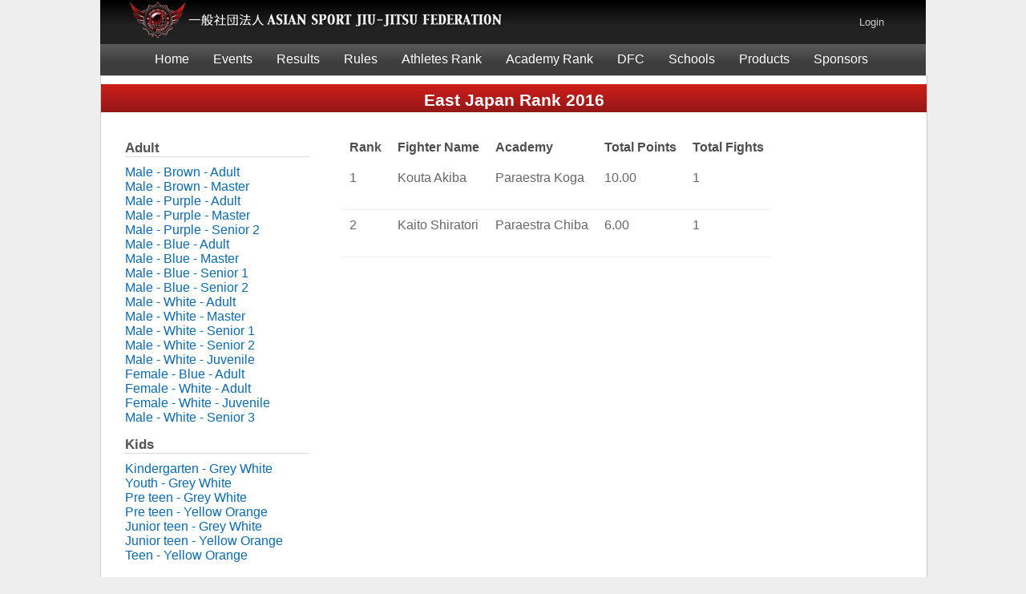

--- FILE ---
content_type: text/html;charset=UTF-8
request_url: https://dumau.asjjf.org/main/rankMembers/11?rankCategoryId=787
body_size: 3959
content:
<!DOCTYPE html PUBLIC "-//W3C//DTD XHTML 1.0 Transitional//EN" "http://www.w3.org/TR/xhtml1/DTD/xhtml1-transitional.dtd">
<html xmlns="http://www.w3.org/1999/xhtml">
<head>
    <meta http-equiv="Content-Type" content="text/html; charset=UTF-8"/>
    
    <title>DUMAU.ORG | RANK INFO</title>
    <link rel="stylesheet" href="/font-awesome/css/font-awesome.css" type="text/css">
    <!--[if IE 7]>
        <link rel="stylesheet" href="/font-awesome/css/font-awesome-ie7.min.css">
    <![endif]-->
    <link rel="stylesheet" href="/css/main.css" type="text/css">
    <link rel="stylesheet" href="/css/center.css" type="text/css">
    <link rel="stylesheet" href="/css/pages.css" type="text/css">
    <link rel="stylesheet" href="/css/flash.css" type="text/css">
    <link rel="stylesheet" href="/css/menu.css" type="text/css">
    <script src="/plugins/jquery-1.8.3/js/jquery/jquery-1.8.3.min.js" type="text/javascript" library="jquery"></script>

    
    <meta name="layout" content="contents"/>
    <link rel="stylesheet" href="/css/rank-dfc.css" type="text/css">
    

    <script async src="https://www.googletagmanager.com/gtag/js?id=UA-147080664-1"></script>
<script>
    window.dataLayer = window.dataLayer || [];
    function gtag(){dataLayer.push(arguments);}
    gtag('js', new Date());

    gtag('config', 'UA-147080664-1');
</script>

</head>
<body>
    <div class="container index">
        
<div class="top">
    <div class="content clearfix">
        <a href="https://www.asjjf.org">
            <div class="left logo"></div>
        </a>



        <div class="right login">
			
			
            <a href="https://www.asjjf.org/mypage/index">
                Login
            </a>
			
        </div>
    
    </div>
</div>

        
<div class="main-menu">

    <div class="content">
        <nav>
            <ul class="dropDownMenu">
                <li>
                    <a href="https://www.asjjf.org">
                        Home
                    </a>



                </li>
                <li>
                    <a href="#">
                        Events
                    </a>
                    <ul>
                        <li>
                            <a href="https://www.asjjf.org/main/eventsBySeason/41">
                                2020
                            </a>



                        </li>
                        <li>
                            <a href="/main/eventsBySeason/7">
                                2019
                            </a>
                        </li>
                        <li>
                            <a href="/main/eventsBySeason/6">
                                2018
                            </a>
                        </li>
                        <li>
                            <a href="/main/eventsBySeason/5">
                                2017
                            </a>
                        </li>
                        <li>
                            <a href="/main/eventsBySeason/4">
                                2016
                            </a>
                        </li>
                        <li>
                            <a href="/main/eventsBySeason/3">
                                2015
                            </a>
                        </li>
                        <li>
                            <a href="/main/eventsBySeason/2">
                                2014
                            </a>
                        </li>
                        <li>
                            <a href="/main/eventsBySeason/1">
                                2013
                            </a>
                        </li>
                    </ul>
                    
                </li>
                <li>
                    <a href="#">
                        Results
                    </a>
                    <ul>
                        <li>
                            <a href="/results/eventsListBySeason/8">
                                2020
                            </a>
                            <a href="/results/eventsListBySeason/7">
                                2019
                            </a>
                            <a href="/results/eventsListBySeason/6">
                                2018
                            </a>
                            <a href="/results/eventsListBySeason/5">
                                2017
                            </a>
                            <a href="/results/eventsListBySeason/4">
                                2016
                            </a>
                            <a href="/results/eventsListBySeason/3">
                                2015
                            </a>
                            <a href="/results/eventsListBySeason/2">
                                2014
                            </a>
                            <a href="/results/eventsListBySeason/1">
                                2013
                            </a>
                        </li>
                    </ul>
                </li>
                <li>
                    <a href="#">
                        Rules
                    </a>
                    <ul>
                        <li>
                            <a href="/main/rules?pagesType=BELT_SYSTEM">
                                Belt System
                            </a>
                        </li>
                        <li>
                            <a href="/main/rules?pagesType=AGE_WEIGHT_DIVISION">
                                Age / Weight Division
                            </a>
                        </li>
                        <li>
                            <a href="/main/rules?pagesType=UNIFORM">
                                Uniform
                            </a>
                        </li>
                        <li>
                            <a href="/main/rules?pagesType=RULES_BOOK">
                                Rules Book
                            </a>
                        </li>
                    </ul>
                </li>
                
                <li>
                    <a href="#">Athletes Rank</a>

                    <ul><li><a href="#">2020 ASJJF <g:message code="title.rank" default="Rank" /></a><ul><li><a href="/rank?id=69">ASJJF ASIAN JIU JITSU RANKING 2020</a></li><li><a href="/rank?id=70">ASJJF ASIAN NO-GI RANKING 2020</a></li><li><a href="/rank?id=71">ASJJF JAPAN JIU JITSU RANKING 2020</a></li><li><a href="/rank?id=72">ASJJF JAPAN NO-GI RANKING 2020</a></li><li><a href="/rank?id=73">ASJJF JIU JITSU CHINA RANKING 2020</a></li><li><a href="/rank?id=76">ASJJF NO-GI CHINA RANKING 2020</a></li><li><a href="/rank?id=77">ASJJF JIU JITSU PHILIPPINES RANKING 2020</a></li><li><a href="/rank?id=78">ASJJF NO-GI PHILIPPINES RANKING 2020</a></li><li><a href="/rank?id=79">ASJJF JIU JITSU KOREA RANKING 2020</a></li><li><a href="/rank?id=80">ASJJF NO-GI KOREA RANKING 2020 </a></li><li><a href="/rank?id=81">ASJJF INDIA JIU JITSU RANKING 2020</a></li><li><a href="/rank?id=82">ASJJF INDIA NO-GI RANKING 2020</a></li><li><a href="/rank?id=67">SJJIF JIU JITSU ASIAN RANKING 2019 ~ 2020</a></li><li><a href="/rank?id=68">SJJIF NO-GI ASIA RANKING 2019 ~ 2020</a></li></ul></li><li><a href="#">2019 ASJJF <g:message code="title.rank" default="Rank" /></a><ul><li><a href="/rank?id=45">ASJJF ASIAN JIU JITSU RANKING 2019</a></li><li><a href="/rank?id=49">ASJJF JAPAN JIU JITSU RANKING 2019</a></li><li><a href="/rank?id=48">ASJJF PHILIPPINES JIU JITSU RANKING 2019</a></li><li><a href="/rank?id=62">ASJJF KOREA JIU JITSU RANKING 2019</a></li><li><a href="/rank?id=50">ASJJF CHINA JIU JITSU RANKING 2019</a></li><li><a href="/rank?id=53">ASJJF INDIA JIU JITSU RANKING 2019</a></li><li><a href="/rank?id=52">ASJJF EAST JAPAN JIU JITSU RANKING 2019</a></li><li><a href="/rank?id=54">ASJJF WEST JAPAN JIU JITSU RANKING 2019</a></li><li><a href="/rank?id=55">ASJJF SOUTH JAPAN JIU JITSU  RANKING 2019</a></li><li><a href="/rank?id=56">LAS CONCHAS JIU JITSU RANKING 2019</a></li><li><a href="/rank?id=58">ADI SPORTS JIU JITSU RANKING 2019</a></li><li><a href="/rank?id=47">ASJJF ASIAN NO-GI RANKING 2019</a></li><li><a href="/rank?id=60">ASJJF JAPAN NO-GI RANKING 2019</a></li></ul></li><li><a href="#">2018 ASJJF <g:message code="title.rank" default="Rank" /></a><ul><li><a href="/rank?id=24">*****ASJJF/SJJIF JIU JITSU ASIA RANKING 2018</a></li><li><a href="/rank?id=27">*****ASJJF/SJJIF NO-GI ASIA RANKING 2018</a></li><li><a href="/rank?id=25">***ASJJF JIU JITSU JAPAN RANKING 2018</a></li><li><a href="/rank?id=36">***ASJJF NO-GI JAPAN  RANKING 2018 </a></li><li><a href="/rank?id=29">***ASJJF JIU JITSU KOREA RANKING 2018</a></li><li><a href="/rank?id=32">***ASJJF JIU JITSU PHILIPPINES RANKING 2018</a></li><li><a href="/rank?id=33">***ASJJF JIU JITSU CHINA RANKING 2018</a></li><li><a href="/rank?id=35">***ASJJF JIU JITSU TAIWAN RANKING 2018</a></li><li><a href="/rank?id=30">*ASJJF EAST JAPAN RANKING 2018</a></li><li><a href="/rank?id=31">*ASJJF WEST JAPAN RANKING 2018</a></li><li><a href="/rank?id=28">*ASJJF SOUTH JAPAN RANKING 2018</a></li><li><a href="/rank?id=26">*ADI SPORTS RANKING 2018</a></li><li><a href="/rank?id=37">*LAS CONCHAS RANKING 2018</a></li></ul></li><li><a href="#">2017 ASJJF <g:message code="title.rank" default="Rank" /></a><ul><li><a href="/rank?id=17">1- ASJJF -  DUMAU ASIA RANKING 2017</a></li><li><a href="/rank?id=15">2- ASJJF - DUMAU JAPAN RANKING 2017</a></li><li><a href="/rank?id=16">3- ASJJF - DUMAU KOREA RANKING 2017</a></li><li><a href="/rank?id=21">4- ASJJF PHILIPPINES RANKING 2017</a></li><li><a href="/rank?id=20">5- ASJJF WEST JAPAN RANKING 2017</a></li><li><a href="/rank?id=22">6- ASJJF EAST JAPAN RANKING 2017</a></li><li><a href="/rank?id=19">7- ASJJF SOUTH JAPAN RANKING 2017</a></li><li><a href="/rank?id=18">8- ADI SPORTS RANKING 2017</a></li><li><a href="/rank?id=23">9- ASJJF - DUMAU NO-GI ASIA RANKING 2017 </a></li></ul></li><li><a href="#">2016 ASJJF <g:message code="title.rank" default="Rank" /></a><ul><li><a href="/rank?id=6">ASJJF Japan Rank 2016</a></li><li><a href="/rank?id=11">East Japan Rank 2016</a></li><li><a href="/rank?id=10">ASJJF Korea Rank 2016</a></li><li><a href="/rank?id=9">ASJJF China Rank 2016</a></li><li><a href="/rank?id=5">ASJJF Philipine Rank 2016</a></li><li><a href="/rank?id=8">ADI Sports Rank 2016</a></li><li><a href="/rank?id=12">East Japan NOGI Rank 2016</a></li><li><a href="/rank?id=13">ASJJF NOGI Rank 2016</a></li></ul></li><li><a href="/rank?id=4">Rank 2015</a></li><li><a href="/rank?id=3">Rank 2014</a></li><li><a href="/rank?id=1">Rank Dumau 2013</a></li></ul>
                </li>
    
                <li>
                    <a href="#">Academy Rank</a>

                    <ul><li><a href="#">2020 ASJJF <g:message code="title.rank" default="Rank" /></a><ul><li><a href="/academyRank?id=69">ASJJF ASIAN JIU JITSU RANKING 2020</a></li><li><a href="/academyRank?id=70">ASJJF ASIAN NO-GI RANKING 2020</a></li><li><a href="/academyRank?id=71">ASJJF JAPAN JIU JITSU RANKING 2020</a></li><li><a href="/academyRank?id=72">ASJJF JAPAN NO-GI RANKING 2020</a></li><li><a href="/academyRank?id=73">ASJJF JIU JITSU CHINA RANKING 2020</a></li><li><a href="/academyRank?id=76">ASJJF NO-GI CHINA RANKING 2020</a></li><li><a href="/academyRank?id=77">ASJJF JIU JITSU PHILIPPINES RANKING 2020</a></li><li><a href="/academyRank?id=78">ASJJF NO-GI PHILIPPINES RANKING 2020</a></li><li><a href="/academyRank?id=79">ASJJF JIU JITSU KOREA RANKING 2020</a></li><li><a href="/academyRank?id=80">ASJJF NO-GI KOREA RANKING 2020 </a></li><li><a href="/academyRank?id=81">ASJJF INDIA JIU JITSU RANKING 2020</a></li><li><a href="/academyRank?id=82">ASJJF INDIA NO-GI RANKING 2020</a></li><li><a href="/academyRank?id=67">SJJIF JIU JITSU ASIAN RANKING 2019 ~ 2020</a></li><li><a href="/academyRank?id=68">SJJIF NO-GI ASIA RANKING 2019 ~ 2020</a></li></ul></li><li><a href="#">2019 ASJJF <g:message code="title.rank" default="Rank" /></a><ul><li><a href="/academyRank?id=45">ASJJF ASIAN JIU JITSU RANKING 2019</a></li><li><a href="/academyRank?id=49">ASJJF JAPAN JIU JITSU RANKING 2019</a></li><li><a href="/academyRank?id=48">ASJJF PHILIPPINES JIU JITSU RANKING 2019</a></li><li><a href="/academyRank?id=62">ASJJF KOREA JIU JITSU RANKING 2019</a></li><li><a href="/academyRank?id=50">ASJJF CHINA JIU JITSU RANKING 2019</a></li><li><a href="/academyRank?id=53">ASJJF INDIA JIU JITSU RANKING 2019</a></li><li><a href="/academyRank?id=52">ASJJF EAST JAPAN JIU JITSU RANKING 2019</a></li><li><a href="/academyRank?id=54">ASJJF WEST JAPAN JIU JITSU RANKING 2019</a></li><li><a href="/academyRank?id=55">ASJJF SOUTH JAPAN JIU JITSU  RANKING 2019</a></li><li><a href="/academyRank?id=56">LAS CONCHAS JIU JITSU RANKING 2019</a></li><li><a href="/academyRank?id=58">ADI SPORTS JIU JITSU RANKING 2019</a></li><li><a href="/academyRank?id=47">ASJJF ASIAN NO-GI RANKING 2019</a></li><li><a href="/academyRank?id=60">ASJJF JAPAN NO-GI RANKING 2019</a></li></ul></li><li><a href="#">2018 ASJJF <g:message code="title.rank" default="Rank" /></a><ul><li><a href="/academyRank?id=24">*****ASJJF/SJJIF JIU JITSU ASIA RANKING 2018</a></li><li><a href="/academyRank?id=27">*****ASJJF/SJJIF NO-GI ASIA RANKING 2018</a></li><li><a href="/academyRank?id=25">***ASJJF JIU JITSU JAPAN RANKING 2018</a></li><li><a href="/academyRank?id=36">***ASJJF NO-GI JAPAN  RANKING 2018 </a></li><li><a href="/academyRank?id=29">***ASJJF JIU JITSU KOREA RANKING 2018</a></li><li><a href="/academyRank?id=32">***ASJJF JIU JITSU PHILIPPINES RANKING 2018</a></li><li><a href="/academyRank?id=33">***ASJJF JIU JITSU CHINA RANKING 2018</a></li><li><a href="/academyRank?id=35">***ASJJF JIU JITSU TAIWAN RANKING 2018</a></li><li><a href="/academyRank?id=30">*ASJJF EAST JAPAN RANKING 2018</a></li><li><a href="/academyRank?id=31">*ASJJF WEST JAPAN RANKING 2018</a></li><li><a href="/academyRank?id=28">*ASJJF SOUTH JAPAN RANKING 2018</a></li><li><a href="/academyRank?id=26">*ADI SPORTS RANKING 2018</a></li><li><a href="/academyRank?id=37">*LAS CONCHAS RANKING 2018</a></li></ul></li><li><a href="#">2017 ASJJF <g:message code="title.rank" default="Rank" /></a><ul><li><a href="/academyRank?id=17">1- ASJJF -  DUMAU ASIA RANKING 2017</a></li><li><a href="/academyRank?id=15">2- ASJJF - DUMAU JAPAN RANKING 2017</a></li><li><a href="/academyRank?id=16">3- ASJJF - DUMAU KOREA RANKING 2017</a></li><li><a href="/academyRank?id=21">4- ASJJF PHILIPPINES RANKING 2017</a></li><li><a href="/academyRank?id=20">5- ASJJF WEST JAPAN RANKING 2017</a></li><li><a href="/academyRank?id=22">6- ASJJF EAST JAPAN RANKING 2017</a></li><li><a href="/academyRank?id=19">7- ASJJF SOUTH JAPAN RANKING 2017</a></li><li><a href="/academyRank?id=18">8- ADI SPORTS RANKING 2017</a></li><li><a href="/academyRank?id=23">9- ASJJF - DUMAU NO-GI ASIA RANKING 2017 </a></li></ul></li><li><a href="#">2016 ASJJF <g:message code="title.rank" default="Rank" /></a><ul><li><a href="/academyRank?id=6">ASJJF Japan Rank 2016</a></li><li><a href="/academyRank?id=11">East Japan Rank 2016</a></li><li><a href="/academyRank?id=10">ASJJF Korea Rank 2016</a></li><li><a href="/academyRank?id=9">ASJJF China Rank 2016</a></li><li><a href="/academyRank?id=5">ASJJF Philipine Rank 2016</a></li><li><a href="/academyRank?id=8">ADI Sports Rank 2016</a></li><li><a href="/academyRank?id=12">East Japan NOGI Rank 2016</a></li><li><a href="/academyRank?id=13">ASJJF NOGI Rank 2016</a></li></ul></li><li><a href="/academyRank?id=4">Rank 2015</a></li><li><a href="/academyRank?id=3">Rank 2014</a></li><li><a href="/academyRank?id=1">Rank Dumau 2013</a></li></ul>
                </li>
                
                
                
                
                <li>
                    <a href="/dfc">
                        DFC
                    </a>
                </li>
                <li>
                    <a href="#">
                        Schools
                    </a>
                    <ul>
                        <li>
                            <a href="https://www.asjjf.org/main/academyRegistration">
                                Schools Registration
                            </a>



                        </li>
                        <li>
                            <a href="https://www.asjjf.org/main/registeredAcademies">
                                Schools Registered
                            </a>
                        </li>
                        <li>
                            <a href="https://www.asjjf.org/main/certifiedBlackBeltList">
                                Certified Black Belt List
                            </a>
                        </li>
                        <li>
                            <a href="https://www.asjjf.org/main/accountCreation">
                                Black Belt Registration
                            </a>



                        </li>
                    </ul>
                </li>
                <li>
                    <a href="http://www.kedyson.com/shop/list" target="_blank">
                        Products
                    </a>
                </li>
                





                <li>
                    <a href="#">
                        Sponsors
                    </a>
                    <ul>
                        <li>
                            <a href="https://files.asjjf.org/assets/2020AsjjfJapanSponsor.pdf" target="_blank">
                                Japan Sponsorship 2020
                            </a>



                        </li>





                    </ul>
                </li>
            </ul>
        </nav>
    </div>
</div>


















        
        <div class="centerpage-container">
            




            
    <div class="event-title">East Japan Rank 2016</div>

    <div class="centerpage-contents">
        <div class="left-sidebar">
            <div class="left-box">
    
    
    
        <div class="sidebar-title">Adult</div>
        <ul>
            
                
                    <li>
                        <a href="/main/rankMembers/11?rankCategoryId=730">
                            Male - Brown - Adult
                        </a>
                    </li>
                
            
                
                    <li>
                        <a href="/main/rankMembers/11?rankCategoryId=731">
                            Male - Brown - Master
                        </a>
                    </li>
                
            
                
                    <li>
                        <a href="/main/rankMembers/11?rankCategoryId=734">
                            Male - Purple - Adult
                        </a>
                    </li>
                
            
                
                    <li>
                        <a href="/main/rankMembers/11?rankCategoryId=735">
                            Male - Purple - Master
                        </a>
                    </li>
                
            
                
                    <li>
                        <a href="/main/rankMembers/11?rankCategoryId=737">
                            Male - Purple - Senior 2
                        </a>
                    </li>
                
            
                
                    <li>
                        <a href="/main/rankMembers/11?rankCategoryId=739">
                            Male - Blue - Adult
                        </a>
                    </li>
                
            
                
                    <li>
                        <a href="/main/rankMembers/11?rankCategoryId=740">
                            Male - Blue - Master
                        </a>
                    </li>
                
            
                
                    <li>
                        <a href="/main/rankMembers/11?rankCategoryId=741">
                            Male - Blue - Senior 1
                        </a>
                    </li>
                
            
                
                    <li>
                        <a href="/main/rankMembers/11?rankCategoryId=742">
                            Male - Blue - Senior 2
                        </a>
                    </li>
                
            
                
                    <li>
                        <a href="/main/rankMembers/11?rankCategoryId=744">
                            Male - White - Adult
                        </a>
                    </li>
                
            
                
                    <li>
                        <a href="/main/rankMembers/11?rankCategoryId=745">
                            Male - White - Master
                        </a>
                    </li>
                
            
                
                    <li>
                        <a href="/main/rankMembers/11?rankCategoryId=746">
                            Male - White - Senior 1
                        </a>
                    </li>
                
            
                
                    <li>
                        <a href="/main/rankMembers/11?rankCategoryId=747">
                            Male - White - Senior 2
                        </a>
                    </li>
                
            
                
                    <li>
                        <a href="/main/rankMembers/11?rankCategoryId=748">
                            Male - White - Juvenile
                        </a>
                    </li>
                
            
                
                    <li>
                        <a href="/main/rankMembers/11?rankCategoryId=758">
                            Female - Blue - Adult
                        </a>
                    </li>
                
            
                
                    <li>
                        <a href="/main/rankMembers/11?rankCategoryId=763">
                            Female - White - Adult
                        </a>
                    </li>
                
            
                
                    <li>
                        <a href="/main/rankMembers/11?rankCategoryId=767">
                            Female - White - Juvenile
                        </a>
                    </li>
                
            
                
                    <li>
                        <a href="/main/rankMembers/11?rankCategoryId=864">
                            Male - White - Senior 3
                        </a>
                    </li>
                
            
        </ul>
    
    
    
        <div class="sidebar-title">Kids</div>
        <ul>
            
                
                    <li>
                        <a href="/main/rankMembers/11?rankCategoryId=780">
                            Kindergarten - Grey White
                        </a>
                    </li>
                
            
                
                    <li>
                        <a href="/main/rankMembers/11?rankCategoryId=783">
                            Youth - Grey White
                        </a>
                    </li>
                
            
                
                    <li>
                        <a href="/main/rankMembers/11?rankCategoryId=786">
                            Pre teen - Grey White
                        </a>
                    </li>
                
            
                
                    <li>
                        <a href="/main/rankMembers/11?rankCategoryId=787">
                            Pre teen - Yellow Orange
                        </a>
                    </li>
                
            
                
                    <li>
                        <a href="/main/rankMembers/11?rankCategoryId=789">
                            Junior teen - Grey White
                        </a>
                    </li>
                
            
                
                    <li>
                        <a href="/main/rankMembers/11?rankCategoryId=790">
                            Junior teen - Yellow Orange
                        </a>
                    </li>
                
            
                
                    <li>
                        <a href="/main/rankMembers/11?rankCategoryId=793">
                            Teen - Yellow Orange
                        </a>
                    </li>
                
            
        </ul>
    
    
</div>

        </div>
        <div class="right-contents">
            

            
            <div class="dfc-rank-list">
                
                    <table class="rank-list" cellpadding="10" cellspacing="10">
                        <tr>
                            <th>Rank</th>
                            <th>Fighter Name</th>
                            <th>Academy</th>
                            <th>Total Points</th>
                            <th>Total Fights</th>
                        </tr>
                        
                            <tr>
                                <td>1</td>
                                <td>Kouta Akiba</td>
                                <td class="text-capital">Paraestra Koga</td>
                                <td>10.00</td>
                                <td>1</td>
                            </tr>
                        
                            <tr>
                                <td>2</td>
                                <td>Kaito Shiratori</td>
                                <td class="text-capital">Paraestra Chiba</td>
                                <td>6.00</td>
                                <td>1</td>
                            </tr>
                        
                    </table>
                
            </div>
            
            
        </div>

        <div class="clearfix"></div>
    </div>


        </div>
        <div class="footer">
    <div class="content">
        <div class="menu clearfix">
            <div class="left">
    <nav>
        <ul>
            
                
            
            <li>
                <a href="#" target="_blank">Events</a>
            </li>
            <li>
                <a href="#" target="_blank">Rank</a>
            </li>
            <li>
                <a href="http://www.kedyson.com/shop/list" target="_blank">Products</a>
            </li>
            <li>
                <a href="http://www.kedyson.com/main/kedysonTeam" target="_blank">Athletes</a>
            </li>
            <li>
                <a href="http://kagoharabjj.com/galeria-de-fotos/" target="_blank">Gallery</a>
            </li>
        </ul>
    </nav>
</div>

            <div class="right">
    <nav>
        <ul>
            <li>
                <a href="#">
                    <img src="/images/site/facebook.jpg" alt="facebook"/>
                </a>
                <a href="#">
                    <img src="/images/site/twitter.jpg" alt="twitter"/>
                </a>
                <a href="#">
                    <img src="/images/site/orkut.jpg" alt="orkut"/>
                </a>
                <a href="#">
                    <img src="/images/site/youtube.jpg" alt="youtube"/>
                </a>
            </li>
        </ul>
    </nav>
</div>

        </div>
        <div class="copyright clearfix">
    <div class="left">
        Copyright© 2026 ASJJF - All Rights Reserved
    </div>
    
        
    
</div>

    </div>
</div>

    </div>
</body>
</html>


--- FILE ---
content_type: text/css
request_url: https://dumau.asjjf.org/css/main.css
body_size: 10824
content:
html, body {
    margin: 0;
    padding: 0;
    font-family: Arial, Helvetica, sans-serif;
    background: #222222 url(../images/site/body-bg.png) top center repeat-x;
}

.clearfix:after {
    content: ".";
    visibility: hidden;
    display: block;
    height: 0;
    clear: both;
}

.right {
    float: right;
}

.left {
    float: left;
}

a img {
    border: none;
}

div.container {
    width: 1030px;
    margin: 0 auto;
}

div.container a {
    text-decoration: none;
}

div.container div.content {
    width: 965px;
    margin: 0 auto;
}

/* TOP LANGUAGE MENU */
div.top {
    height: 55px;
    background: url(../images/site/top-bg.png) top center repeat-x;
}

/* logotipo */
/*div.top div.logo {*/
/*    position: absolute;*/
/*    padding-top: 5px;*/
/*    background: url(../images/site/dumau-logo.png) no-repeat;*/
/*    height: 87px;*/
/*    width: 159px;*/
/*    z-index: 1;*/
/*}*/

div.top div.logo {
    position: absolute;
    background: url(../images/site/asjjf-logo.png) no-repeat;
    height: 49px;
    width: 480px;
    z-index: 1;
}

/* language menu */
div.top div.language-menu ul {
    padding: 15px 0 0 0;
    margin: 0;
    list-style: none;
}

div.top div.language-menu ul li {
    display: inline;
    padding: 10px;
}

div.top div.language-menu ul li a {
    text-decoration: none;
    color: #cccccc;
    font-size: 13px;
}

div.top div.language-menu ul li a img {
    vertical-align: text-top;
    margin-left: 3px;
}

/* login */
div.top div.login {
    margin-left: 50px;
    padding-top: 20px;
    padding-right: 20px;
}

div.top div.login a {
    text-decoration: none;
    font-size: 13px;
    color: #cccccc;
}

/* MAIN MENU */
/*div.main-menu {*/
/*height: 39px;*/
/*background: #3d3d3d url(../images/site/top-bg.png) bottom center repeat-x;*/
/*padding-left:100px;*/
/*}*/
/*div.main-menu ul {*/
/*padding: 0;*/
/*margin: 0;*/
/*}*/
/*div.main-menu ul li {*/
/*padding-bottom:6px;*/
/*padding-top:6px;*/
/*z-index: 100;*/
/*display: block;*/
/*position: relative;*/
/*float: left;*/
/*}*/

/*div.main-menu li ul {*/
/*display: none;*/
/*position: absolute;*/
/*background-color:#3d3d3d;*/
/*}*/
/*div.main-menu ul li a {*/
/*display: block;*/
/*padding: 5px 10px 10px 15px;*/
/*white-space: nowrap;*/
/*}*/
/*div.main-menu li:hover ul {*/
/*display: block;*/
/*position: absolute;*/
/*}*/
/*div.main-menu li:hover li {*/
/*float: none;*/
/*}*/
/*div.main-menu ul li:hover {*/
/*background: url(../images/site/menu-current-bg.jpg) top center repeat-x;*/
/*}*/
/*div.main-menu a:hover { color: #FFFFFF; }*/
/*div.main-menu a {*/
/*text-decoration:none;*/
/*color:#DEDEDE;*/
/*}*/
/*div.main-menu ul, div.main-menu ul ul {*/
/*list-style:none;*/
/*}*/
/*div.main-menu li ul li a {*/
/*padding: 5px 10px 5px 15px;*/
/*}*/
/*#drop-nav li ul li {*/
/*border-top: 0px;*/
/*padding-bottom:0;*/
/*padding-top:3px;*/
/*}*/

/* BANNER */
div.banner {
    margin: 0px auto;
}

div.banner img {
}

/* COLUMNS */
div.columns {
    padding-top: 12px;
    margin-right: auto;
    margin-left: auto;
    margin: 0px auto;
}

div.columns a {
    color: #ccc;
}

/* main */
div.columns div.main-column {
    float: left;
    width: 700px;
    min-height: 500px;
    color: #ccc;
}

/* VIDEO */
div.columns div.main-column div.video {
    padding-top: 20px;
    padding-bottom: 20px;
}

div.columns div.main-column div.video h4 {
    margin: 0;
}

div.columns div.main-column div.video span.date-update {
    font-size: 12px;
    display: block;
    position: relative;
    margin-bottom: 10px;
}

div.columns div.main-column div.video span.event-name {
    display: block;
    padding-top: 10px;
}

div.columns div.main-column div.video p.snippet {
    font-size: 14px;
}

/* ARTICLES */
div.columns div.main-column div.article {
    padding-top: 20px;
    padding-bottom: 20px;
}

div.columns div.main-column div.article h4 {
    margin: 0;
}

div.columns div.main-column div.article span.date {
    font-size: 12px;
    display: block;
    position: relative;
    margin-bottom: 10px;
}

div.columns div.main-column div.article span.event-name {
    display: block;
    padding-top: 10px;
}

div.columns div.main-column div.article a {
    text-decoration: underline;
}

div.columns div.main-column div.article a:hover {
    color: #fff;
}

/* left */
div.columns div.left-column {
    width: 480px;
    float: left;
    margin-right: 10px;
    background: #222222;
    color: #ccc;
    border: solid 1px #444444;
    padding-top: 5px;
    padding-bottom: 5px;
}

/* news */
div.columns div.left-column div.news {
    border-bottom: solid 1px #444444;
    padding: 20px 0;
    margin-right: 30px;
    margin-left: 30px;
}

div.columns div.left-column div.news.last {
    border: none;
}

div.title-event-name {
    font-size: 18px;
    font-weight: bold;
    margin-bottom: 7px;
}

div.columns div.left-column div.news .left {
    /* [disabled]width: 155px; */
    /* [disabled]padding-right: 10px; */
}

div.columns div.left-column div.news .right {
    width: 280px;
}

div.columns div.left-column div.news .right h3 {
    font-size: 18px;
}

div.columns div.left-column div.news .right p {
    font-size: 16px;
}

div.columns div.left-column div.news .right p.date {
    margin-top: 0;
    color: #888888;
    font-size: 14px;
    text-align: right;
}

/* middle */
div.columns div.middle-column {
    /*width: 260px;*/
    width: 460px;
    float: left;
    margin-right: 10px;
}

/* blue box */
.blue-box {
    background: #303646;
    border: solid 1px #424c63;
    width: 260px;
    height: auto;
    margin-top: 10px;
    margin-bottom: 10px;
    padding: 20px;
    color: #ccc;
    font-size: 13px;
    text-indent: 10px;
}

.page-title {
    font-size: 24px;
    /* [disabled]color: #999; */
    border-bottom: 1px solid #666;
    margin-top: 20px;
    margin-bottom: 20px;
    /* [disabled]text-transform: uppercase; */
}

.news-list-container {
    color: #CCC;
    margin-top: 10px;
    margin-bottom: 10px;
    border-bottom: 1px dotted #666;
    padding-bottom: 10px;
}

.contents-first-column {
    float: left;
    width: 20%;
    height: auto;
}

.contents-second-column {
    float: left;
}

.contents-title {
    font-size: 18px;
    font-weight: normal;
    text-transform: capitalize;
}

.contents-snippet {
    font-size: 14px;
    color: #979797;
}

.news-list-container a:hover {
    color: #999;
    text-decoration: underline;
}

.news-container {
    color: #CCC;
    padding: 7px;
    margin-top: 10px;
    margin-bottom: 10px;
}

.news-label {
    text-align: left;
    font-size: 16px;
    border-bottom: 1px solid #494949;
    margin-bottom: 10px;
}

.news-link {
    font-size: 14px;
    border-bottom: 1px dotted #333;
    padding-bottom: 7px;
    padding-top: 7px;
}

.news-link a:hover {
    text-decoration: underline;
    color: #999;
}

.news-header {
    margin-top: 20px;
    margin-bottom: 20px;
    border-bottom: 1px solid #999;
    float: left;
    width: 100%;
}

.news-title {
    font-size: 24px;
    float: left;
}

.news-snippet {
    font-size: 18px;
    margin-right: 50px;
    margin-bottom: 20px;
}

.news-date {
    font-size: 14px;
    text-align: right;
    float: right;
    /* [disabled]line-height: -20px; */
    padding-top: 10px;
}

.news-body {
    margin-top: 10px;
    margin-bottom: 10px;
}

.photo-title {
    text-align: center;
    padding-top: 10px;
    padding-bottom: 5px;
}

/* right */
div.columns div.right-column {
    float: right;
    width: 200px;
}

/* ads */
div.columns div.right-column a {
    text-decoration: none;
}

div.columns div.right-column img {
    margin-bottom: 10px;
}

div.columns div.right-column.years-list {
    color: #ccc;
}

div.columns div.right-column.years-list a:hover {
    color: #fff;
}

.event-results ul li {
    list-style: none;
    font-size: 14px;
    margin-bottom: 4px;
    color: #000;
}

.event-results ul {
    margin-left: 0px;
    padding-left: 15px;
}

.event-results {
    margin-bottom: 35px;
}

.winner-number {
    color: #707070;
    margin-right: 5px;
}

.academy-name {
    color: #656565;
    padding-left: 10px;
    border-left: thin solid #CCC;
    margin-left: 10px;
    text-transform: capitalize;
}

.event-division-title {
    font-size: 20px;
    text-transform: capitalize;
    margin-top: 5px;
    margin-bottom: 5px;
    padding-left: 5px;
    font-weight: normal;
}

.capitalize {
    text-transform: capitalize;
}

/* FOOTER */
div.footer div.menu {
    margin-top: 30px;
    padding-top: 40px;
    border-top: solid 1px #444444;
}

div.footer div.menu div.left {
    font-size: 13px;
}

div.footer div.menu ul {
    padding: 0;
    margin: 0;
    list-style: none;
}

div.footer div.menu ul li {
    display: inline;
    padding: 10px;
}

div.footer div.menu ul li a {
    text-decoration: none;
    color: #ccc;
}

div.footer div.menu ul li a img {
    padding-left: 5px;
}

div.footer div.copyright {
    padding: 40px 20px;
    color: #ccc;
    font-size: 14px;
}

div.footer div.copyright .right {
    font-size: 12px;
}

div.footer div.copyright .right a {
    text-decoration: none;
    color: #ccc;
}

.greenborder {
    border: #0F0 thin solid;
}

div.paginateButtons {

}

div.paginateButtons span,
div.paginateButtons a {
    padding: 5px 10px;
    margin: 0 5px;
}

div.paginateButtons span.currentStep {
    border: solid 1px rgb(80, 80, 80);
    font-weight: bold;
    color: rgb(80, 80, 80);
}

/* OVERLOAD DO MAIN MENU PARA MULTI LEVEL MENU */
.main-menu {
    height: 39px;
    background: #3d3d3d url(../images/site/top-bg.png) bottom center repeat-x;
    padding-left: 40px;
}
.dropDownMenu a {
    color: #FFF;
}
.dropDownMenu,
.dropDownMenu ul {
    list-style: none;
    margin: 0;
    padding: 0;
}
.dropDownMenu li {
    position: relative;
    z-index: 100;
}
.dropDownMenu a {
    padding: 10px 15px;
    display: block;
    text-decoration: none;
}
.dropDownMenu li a:hover {
    background: #C63600;
}
.dropDownMenu > li {
    display: inline-block;
    vertical-align: top;
    margin-left: -4px;
}
.dropDownMenu > li:first-child {
    margin-left: 0;
}
.dropDownMenu > li > a {}
.dropDownMenu > li > a:hover {

}
.dropDownMenu > li > ul {
    text-align: left;
    width: 210px;
    display: none;
    background: #444444;
    position: absolute;
    top: 100%;
    left: 0;
    z-index: 9999999;
}
.dropDownMenu > li:hover > ul {
    display: block;
}
.dropDownMenu ul li a {}
.dropDownMenu ul li a:hover {}
.dropDownMenu > li > ul > li > ul {
    font-size: 11px;
    text-align: left;
    width: 220px;
    display: none;
    background: #444444;
    position: absolute;
    left: 100%;
    top: 0;
    z-index: 9999999;
}
.dropDownMenu > li > ul > li:hover > ul {
    display: block;
}
.dropDownMenu ul ul li {}
.dropDownMenu ul ul li a {}
.dropDownMenu ul ul li a:hover {
    display: block;
    background: #C63600;
}

--- FILE ---
content_type: text/css
request_url: https://dumau.asjjf.org/css/center.css
body_size: 6169
content:
@charset "UTF-8";
html , body{
    background: #EEEEEE;
}
.centerpage-container {
    background: #FFF;
    margin: 0px auto;
    width: 1030px;
    border: thin solid #CCC;
}
.event-title {
    font: bold 21px/40px Arial, Helvetica, sans-serif;
    background: url(../images/layout/event-title-bkgnd.png) repeat-x;
    text-align: center;
    height: 35px;
    width: 100%;
    color: #FFF;
    margin-top: 10px;
}
.event-title-outer {
    background: url(../images/layout/event-title-bkgnd.png) repeat-x;
    height: 35px;
    width: 100%;
    margin-top: 10px;
    border: solid transparent thin;
}
.event-title-inner {
    width: 99%;
    font-weight: bold;
    font-size: 20px;
    font-family: Arial, Helvetica, sans-serif;
    color: #FFF;
    border: solid transparent thin;
    padding-top: 5px;
}

.centerpage-contents {
    margin-top: 20px;
    margin-bottom: 20px;
}
.centerpage-left {
    width: 330px;
    float: left;
    height: 100%;
}
.left-sidebar {
    width: 290px;
    float: left;
    height: 100%;
}
.right-contents {
    margin-left: 10px;
    width: 70%;
    float: left;
}
.centerpage-left img  {
    margin-left: 20px;
}
.centerpage-main-contents {
    margin-left: 20px;
    width: 63%;
    float: left;
}
.title {
    font: bold 22px Helvetica;
    color: #545454;
    border-bottom: 1px solid #DBDBDB;
    margin-top: 20px;
    margin-bottom: 20px;
}
.sidebar-title {
    font: bold 17px Helvetica;
    color: #545454;
    border-bottom: 1px solid #DBDBDB;
    margin-top: 15px;
    margin-bottom: 10px;
}
.subtitle {
    font: 16px Helvetica;
    color: #545454;
    /* [disabled]border-bottom: 1px solid #EBEBEB; */
    margin-top: 20px;
    margin-bottom: 14px;
}
table.info-items {
    margin-top: 10px;
    margin-bottom: 30px;
}
.info-items tr th {
    font: bold 14px Helvetica;
    color: #535353;
    text-align: left;
}
.info-items tr td {
    color: #535353;
    font: lighter normal 14px Helvetica;
    padding-top: 5px;
    padding-left: 5px;
}
.items-table table {
    border: thin solid #CCC;
    border-collapse: collapse;
}
.items-table table tr td {
    padding: 3px 5px;
}
.warning {
    color: #FB4646;
    font-size: 14px;
}
.form-button{
    margin-bottom: 20px;
    margin-top: 10px;
}
.form-button input {
    border-radius: 3px;
    -moz-border-radius: 3px;
    background: url(../images/layout/button-bkgnd.png) repeat-x;
    height: 34px;
    width: 174px;
    font: bold 16px Arial, Helvetica, sans-serif;
    text-shadow: 1px 1px #ffffff;
    color: #333333;
    /*    margin-bottom: 10px;
        margin-top: 20px;*/
    box-shadow: 1px 1px 2px #B9B9B9;
    border-top: 1px solid #C1C1C1;
    border-right: 1px solid #9B9B9B;
    border-bottom: 1px solid #9B9B9B;
    border-left: 1px solid #C1C1C1;
    margin-right: 10px;
}
.form-button input:hover {
    background: #C2C2C2;
    cursor: pointer;
}
.form-button input:active {
    background: url(../images/layout/button-bkgnd.png) repeat-x;
    color: #333;
}
.form-button a {
    border-radius: 3px;
    -moz-border-radius: 3px;
    background: url(../images/layout/button-bkgnd.png) repeat-x;
    font: bold 16px Arial, Helvetica, sans-serif;
    text-shadow: 1px 1px #ffffff;
    color: #333333;
    box-shadow: 1px 1px 2px #B9B9B9;
    border-top: 1px solid #C1C1C1;
    border-right: 1px solid #9B9B9B;
    border-bottom: 1px solid #9B9B9B;
    border-left: 1px solid #C1C1C1;
    margin-right: 10px;
    padding: 10px 15px;
    top:10px;
    position:relative;
}
.form-button a:hover {
    background: #C2C2C2;
    cursor: pointer;
}
.form-button a:active {
    background: url(../images/layout/button-bkgnd.png) repeat-x;
    color: #333;
}
.footer {
    background: #333;
    margin-top: 0px;
    padding-top: 0px;
}
/* BELT */
.belt-tables {
    margin-top:20px;
    margin-bottom:10px;
}
.belt-tables table {
    border-collapse: collapse;
    border: thin solid #CCC;
}
.belt-tables table tr td {
    font: 14px Verdana, Geneva, sans-serif;
    margin: 3px;
    padding: 7px;
    text-align: center;
    border: thin solid #CCC;
}
.belt-tables table tr .belt-white {
    color: #666;
    background: #FFF;
}
.belt-tables table tr .belt-blue {
    color: #FFF;
    background: #00F;
}
.belt-tables table tr .belt-purple {
    color: #FFF;
    background: #800080;
}
.belt-tables table tr .belt-brown {
    color: #FFF;
    background: #963;
}
.belt-tables table tr .belt-black {
    color: #FFF;
    background: #000;
}
.belt-tables table tr .belt-grey {
    color: #666;
    background: #E6E6E6;
}
.belt-tables table tr .belt-yellow {
    color: #333;
    background: #FF0;
}
.belt-tables table tr .belt-green {
    color: #FFF;
    background: #008000;
}
.belt-tables table tr .belt-orange {
    color: #FFF;
    background: #FF8000;
}
.belt-tables table tr td.vertical-top {
    vertical-align: text-top;
}
/* WEIGHT TABLES */

.weight-tables table {
    border-collapse: collapse;
    border: thin solid #ccc;
    margin-top:20px;
}
.weight-tables table tr td {
    font: 14px Verdana, Geneva, sans-serif;
    margin: 3px;
    padding: 7px;
    text-align: center;
    border: thin solid #ccc;
}
.weight-tables table tr .light-green {
    background: #E1F6F2;
}
.weight-tables table tr .light-blue {
    background: #DBF0FD;
}
.weight-tables table tr .light-red {
    background: #FDE6EF;
}
.weight-tables table tr .light-purple {
    background: #D5DBFB;
}
.weight-tables table tr .dark-green {
    background: #CFE3DF;
}
.weight-tables table tr .dark-blue {
    background: #CADDEA;
}
.weight-tables table tr .dark-red {
    background: #EACCD7;
}
.weight-tables table tr .dark-purple {
    background: #BABCE4;
}
.weight-tables table tr .blank {
    color: #FFF;
    background: #FFF;
    border-top: thin solid #FFF;
    border-left: thin solid #FFF;
}

table.rank-list {
    margin-bottom: 10px;
    margin-top: 10px;
    /*border-collapse: collapse;*/
}
table.rank-list td {
    color: #666;
    text-align: left;
    padding-right: 10px;
    padding-left: 10px;
    padding-bottom: 30px;
}
table.rank-list tr th {
    text-align: left;
    color: #4E4E4E;
    padding-right: 10px;
    padding-left: 10px;
    padding-bottom: 10px;
}


--- FILE ---
content_type: text/css
request_url: https://dumau.asjjf.org/css/pages.css
body_size: 2080
content:
@charset "UTF-8";
.pages-body {
    font: 16px Arial, Helvetica, sans-serif;
    padding-top: 15px;
    padding-bottom: 10px;
}
.contents-block {
    border: thin solid #CCC;
    padding: 10px;
    color: #666;
    font-size: 14px;
    border-radius: 3px;
    -moz-border-radius: 3px;
}
.contents-block table {
    margin-left: 20px;
    margin-top: 20px;
}
.registration-table {
    font-size: 12px;
    color: #666;
}
.registration-table tr  td{
    height: 50px;
}
.centerpage-container .list {
    border-collapse: collapse;
    border: thin solid #CCC;
}
.list th {
    font-weight: normal;
    color: #FFF;
    padding: 5px 15px;
    font-size: 14px;
    background: #537095;
    border-color: #CCCCCC;
}
.list tr td {
    font-size: 14px;
    color: #666;
    padding: 5px 15px;
}
.left-box{
    margin: 10px 10px 10px;
    padding: 0 20px;
}
.left-box a{
    text-decoration: none;
    color: #096AB1;
    /*text-transform: uppercase;*/
}
.left-box a:hover {
    text-decoration: underline;
}
.left-box ul {
    list-style: none;
    margin-top: 10px;
    margin-left: 0;
    margin-right: 0;
    margin-bottom: 10px;
    padding: 0;
}
.poster-box{
	margin: 50px 20px 20px;
	padding: 0 20px;
}
.poster-box a{
	font-weight: bold;
	text-decoration: none;
	color: #B91A24;
	text-transform: uppercase;
}
.poster-box a:hover {
	text-decoration: underline;
}
.list table.event-results-list{
  border-collapse:collapse;
  width:100%;
}
.list table.event-results-list td{
  border:solid 1px rgb(230,230,230);
}
.list table.event-results-list td,
.list table.event-results-list th{
  padding:8px;
}
.list table.event-results-list tr.odd{
  background:rgb(245,245,245);
}
.list table.event-results-list tr:hover{
  background:rgb(235,235,235);
}
.list table.event-results-list tr:hover td{
  color:#537095;
}
/*
  NEW STYLES PRIOR TO V2
*/
.left-title {
    float: left;
    width: 33%;
}
.center-title {
    display:inline-block;
    width: 33%;
}
.right-title {
    float:right;
    width:33%;
}
.event-title a {
    color: #A0C5DC;
}
.event-title a:hover {
    color: #B6DFF9;
}


--- FILE ---
content_type: text/css
request_url: https://dumau.asjjf.org/css/menu.css
body_size: 1443
content:
/* OVERLOAD DO MAIN MENU PARA MULTI LEVEL MENU */
.main-menu {
    height: 39px;
    background: #3d3d3d url(../images/site/top-bg.png) bottom center repeat-x;
    padding-left: 40px;
}
.dropDownMenu a {
    color: #FFF;
}
.dropDownMenu,
.dropDownMenu ul {
    list-style: none;
    margin: 0;
    padding: 0;
}
.dropDownMenu li {
    position: relative;
    z-index: 100;
}
.dropDownMenu a {
    padding: 10px 15px;
    display: block;
    text-decoration: none;
}
.dropDownMenu li a:hover {
    background: #C63600;
}
.dropDownMenu > li {
    display: inline-block;
    vertical-align: top;
    margin-left: -4px;
}
.dropDownMenu > li:first-child {
    margin-left: 0;
}
.dropDownMenu > li > a {}
.dropDownMenu > li > a:hover {

}
.dropDownMenu > li > ul {
    text-align: left;
    width: 210px;
    display: none;
    background: #444444;
    position: absolute;
    top: 100%;
    left: 0;
    z-index: 9999999;
}
.dropDownMenu > li:hover > ul {
    display: block;
}
.dropDownMenu ul li a {}
.dropDownMenu ul li a:hover {}
.dropDownMenu > li > ul > li > ul {
    font-size: 11px;
    text-align: left;
    width: 220px;
    display: none;
    background: #444444;
    position: absolute;
    left: 100%;
    top: 0;
    z-index: 9999999;
}
.dropDownMenu > li > ul > li:hover > ul {
    display: block;
}
.dropDownMenu ul ul li {}
.dropDownMenu ul ul li a {}
.dropDownMenu ul ul li a:hover {
    display: block;
    background: #C63600;
}

--- FILE ---
content_type: text/css
request_url: https://dumau.asjjf.org/css/rank-dfc.css
body_size: 1143
content:
@charset "UTF-8";
.main-contents    {
    width: 90%;
    margin-left: 20px;
    margin-right: 20px;
}
.main-contents .title {
    margin-top: 35px;
    margin-bottom: 20px;
}
table.info-list {
    margin-bottom: 20px;
    margin-top: 10px;
    border-collapse: collapse;
}
table.info-list tr td {
    color: #666;
    text-align: left;
    padding-right: 20px;
}
.dfc-rank-list table.info-list tr td {
    border-bottom: thin solid #F1F1F1;
    padding-top: 5px;
    padding-bottom: 5px;
    padding-right: 40px;
    text-transform: capitalize;
}
table.info-list tr th {
    text-align: left;
    color: #4E4E4E;
    padding-right: 40px;
    padding-bottom: 10px;
}
.items-list li {
    padding-top: 5px;
    padding-bottom: 5px;
}
/*OVERWRITE*/
table.rank-list {
    margin-bottom: 10px;
    margin-top: 5px;
    border-collapse: collapse;
}
table.rank-list td {
    border-bottom: thin solid #F1F1F1;
    color: #666;
    text-align: left;
    padding-right: 10px;
    padding-left: 10px;
    text-transform: capitalize;
}
table.rank-list tr th {
    text-align: left;
    color: #4E4E4E;
    padding-right: 10px;
    padding-left: 10px;
}
